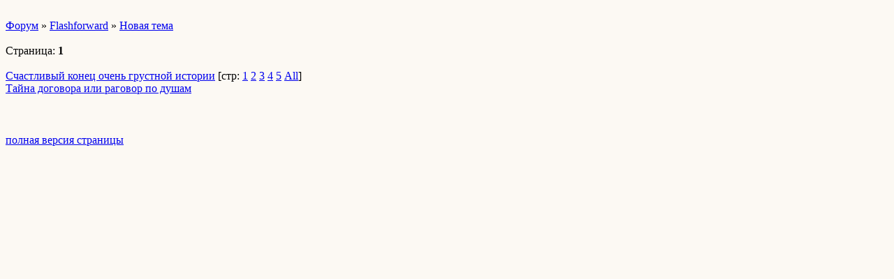

--- FILE ---
content_type: text/html; charset=windows-1251
request_url: http://wap.xenarpg.borda.ru/?0-7-0-1297460971
body_size: 964
content:
<html><head><title></title><style>input,textarea{font-family:Verdana;border:1 outset rgb(236,183,104);}</style></head><body bgcolor=#FCF9F3><basefont size=2 face=verdana><div style='padding:10px 0;'></div><a href=/>Форум</a>  » <a href=/?0-7-0>Flashforward</a> » <a href=/?46-7-0>Новая тема</a> <br><br>Страница: <b>1</b> <br><br><a href=/?1-7-0-00000001-000-0-0-1297460971>Счастливый конец очень грустной истории</a> [стр: <A HREF=/?1-7-0-00000001-000-0-0><u>1</u></A> <A HREF=/?1-7-0-00000001-000-30-0><u>2</u></A> <A HREF=/?1-7-0-00000001-000-60-0><u>3</u></A> <A HREF=/?1-7-0-00000001-000-90-0><u>4</u></A> <A HREF=/?1-7-0-00000001-000-120-0><u>5</u></A>  <a href=/?1-7-0-00000001-000-10001-0><u>All</u></A>]<br><a href=/?1-7-0-00000002-000-0-0-1287575234>Тайна договора или раговор по душам</a><br><div style='padding:10px 0;'><!--<noindex>--><div class='stargate' style='max-height:300px; overflow:hidden;'><!-- Yandex.RTB R-A-515015-5 -->
<div id="yandex_rtb_R-A-515015-5"></div>
<script type="text/javascript">
    (function(w, d, n, s, t) {
        w[n] = w[n] || [];
        w[n].push(function() {
            Ya.Context.AdvManager.render({
                blockId: "R-A-515015-5",
                renderTo: "yandex_rtb_R-A-515015-5",
                async: true
            });
        });
        t = d.getElementsByTagName("script")[0];
        s = d.createElement("script");
        s.type = "text/javascript";
        s.src = "//an.yandex.ru/system/context.js";
        s.async = true;
        t.parentNode.insertBefore(s, t);
    })(this, this.document, "yandexContextAsyncCallbacks");
</script></div><!--</noindex>--></div><br><br><a href=https://xenarpg.borda.ru/?0-7-0-1297460971 rel='nofollow'>полная версия страницы</a><br><br></body></html>